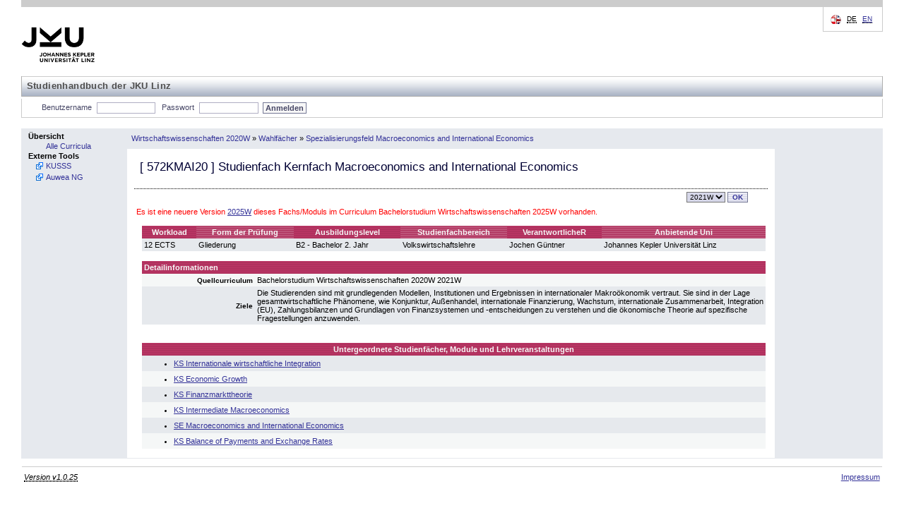

--- FILE ---
content_type: text/html; charset=UTF-8
request_url: https://studienhandbuch.jku.at/150726
body_size: 15081
content:
<!DOCTYPE html>
<html xmlns="http://www.w3.org/1999/xhtml" lang="de" xml:lang="de">
<head>
<meta http-equiv="Content-Type" content="text/html; charset=UTF-8" />
<meta name="description" content="Studienhandbuch Study Book Johannes Kepler University" />
<meta name="keywords" content="Studienhandbuch Study Book Johannes Kepler University" />
<meta name="author" content="Johannes Kepler Universität Linz" />
<meta name="robots" content="index, follow" />
<!-- for IE8 and jQuery -->
<link href="https://studienhandbuch.jku.at/style/kusss.css" rel="stylesheet" type="text/css" media="screen" />
<link href="https://studienhandbuch.jku.at/style/5browser.css" rel="stylesheet" type="text/css" media="screen,print" />
	  <!--<link href="styles/login.css" rel="stylesheet" type="text/css" media="screen" />
    <link href="styles/tabbedPanel.css" rel="stylesheet" type="text/css" media="screen" />-->
<link href="https://studienhandbuch.jku.at/style/menu.css" rel="stylesheet" type="text/css" media="screen" />
<link href="https://studienhandbuch.jku.at/style/breadCrumbTrail.css" rel="stylesheet" type="text/css" media="screen" />
<link href="https://studienhandbuch.jku.at/style/kusss_interim.css" rel="stylesheet" type="text/css" media="screen" />
<link href="https://studienhandbuch.jku.at/style/overlay.css" rel="stylesheet" type="text/css" media="screen" />
<!--	  <link rel="shortcut icon" href="pics/logos/favicon.ico" type="image/x-icon" />
		
	  -->

<title>Studienhandbuch | Kernfach Macroeconomics and International Economics</title>

<script src="https://studienhandbuch.jku.at/js/jquery-1.12.0.min.js"></script>
<link type="text/css" href="https://studienhandbuch.jku.at/css/jquery-ui.css" rel="Stylesheet" />  
<script src="https://studienhandbuch.jku.at/js/jquery-ui.min.js"></script>
<script src="https://studienhandbuch.jku.at/js/utils.js"></script>
<script src="https://studienhandbuch.jku.at/js/onload.js"></script>
<script src="https://studienhandbuch.jku.at/js/overlay.js"></script>

<!-- after jquery-ui.css -->
<link href="https://studienhandbuch.jku.at/style/musss.css" rel="stylesheet" type="text/css" media="screen" />




		
</head>
<body>
<table style="border-collapse: collapse; width:100%;">
  <colgroup>
  <col style="width:150px;" />
  <col style="width: 100%;" />
  </colgroup>	
  <tr id="header_kusss">
    <td class="noprint" colspan="2"><div id="header"> <a href="http://www.jku.at" id="logo" target="_blank"><img src="https://studienhandbuch.jku.at/pics/jku_logo_de.png" alt="Johannes Kepler Universit&auml;t Linz" /></a>
    <span id="subsite_name">Studienhandbuch der JKU Linz</span>
        <hr class="display_none" />
        <div id="topnav"> <span class="hideme">Seitenbereiche:</span>
          <hr class="display_none" />
          <a class="hideme">Sprachauswahl:</a> <!-- skiplink anchor: options -->
          <div class="options">
            <label class="hideme">Sprache:</label>
            <ul id="language">
              <li> <span class="hideme">[</span><abbr title="deutsch">DE</abbr><span class="hideme">]</span><span class="hideme">.</span>                  
              </li>
              <li> 
                  <a href="/150726?id=150726&lang=en"><abbr title="english">EN</abbr></a>                  
              </li>
            </ul>
          </div>
        </div>
      </div>
      <hr class="display_none" />
      <div id="nav">
        <ul id="functions">
          <li id="login_out"> <a class="hideme">Studienhandbuch-Login</a>
	         
            <form class="nomargin" name="loginform" action="/login.php" method="post">
              <label for="j_username" title="Matrikelnummer oder Personalnummer">Benutzername</label>
              <input type="text" name="j_username" id="j_username" size="8" class="inputfield" value="" tabindex="1"/>
              <label for="j_password"  title="Passwort">Passwort</label>
              <input type="password" name="j_password" id="j_password" size="14" class="inputfield" tabindex="2"/>
              <input type="submit" class="submit" value="Anmelden" tabindex="3"/>
            </form>
	            <span class="hideme">.</span>
            <hr class="display_none" />
          </li>
          
        </ul>
      </div></td>
  </tr>
  <tr>
    <td style="padding: 0; vertical-align: top; height: 100%; width: 150px" class="menu noprint"><div class="columncell"> <a class="hideme">Men&uuml;</a>
        <ul class="menu-group">
          <li class="menu-group"> <span class="menu-group">Übersicht</span>
            <ul class="menu-item">
              <li class="menu-item"> <a tabindex="20" href="https://studienhandbuch.jku.at/index.php"><span class="menu-item">Alle Curricula</span></a> </li>
            </ul>
          </li>
             <!--<li class="menu-group"> <span class="menu-group">G&auml;stezimmer</span>
            <ul class="menu-item">
              <li class="menu-item"> <a tabindex="21" href="registration-overview.action;jsessionid=7C489FF7BED542B1FE987F2BD4462AAE"><span class="menu-item">LVA-Anmeldung</span></a> </li>
              <li class="menu-item"> <a tabindex="22" href="coursecatalogue-start.action;jsessionid=7C489FF7BED542B1FE987F2BD4462AAE"><span class="menu-item">LVA-Katalog</span></a> </li>
            </ul>
          </li>-->
          <li class="menu-group"><span class="menu-group">Externe Tools</span>
		    		<ul class="menu-item">
		        	<li class="menu-item  menu-item-external"><a tabindex="39" href="http://www.kusss.jku.at" target="_blank" title="Kepler University Study Support System"><span class="menu-item">KUSSS</span></a></li>
							<li class="menu-item  menu-item-external"><a tabindex="39" href="https://anerkennung.jku.at" target="_blank" title="SOWI Anerkennungstool; Email: SOWI-Anerkennungstool@jku.at "><span class="menu-item">Auwea NG</span></a></li>
		    		</ul>
        	</li>
        </ul>
      </div></td>
	<!-- 19184 -->
<!-- start detail_id -->
    <td style="padding: 0; width: 100%; height: 100%; vertical-align: top;"><table style="border-collapse: collapse; width:100%; height: 100%">
        <tr style="vertical-align: middle;">
          <td class="menu" style="height: 27px"><div class="contentheadercell"> <a class="hideme">Positionsanzeige</a>
              <ul class="bread-crumb-trail">
                <li class='bread-crumb-trail'><a href='https://studienhandbuch.jku.at/curr/955'>Wirtschaftswissenschaften 2020W</a></li> <li>&raquo;</li> <li class='bread-crumb-trail'><a href='https://studienhandbuch.jku.at/150617'>Wahlfächer</a></li> <li>&raquo;</li> <li class='bread-crumb-trail'><a href='https://studienhandbuch.jku.at/150709'>Spezialisierungsfeld Macroeconomics and International Economics</a></li>              </ul>
            </div></td>
          <td style="width: 150px; height: 27px;" class="menu"><div class="columncell"> </div></td>
        </tr>
        <tr>
          <td style="vertical-align: top;" class="contentcell"><div class="contentcell"> <a class="hideme noprint">Inhalt</a>
              <table style="width: 100%;" cellpadding="3" cellspacing="1">
                <tr class="dotted-bottom">
                  <td style="vertical-align: middle; align: left;" colspan="2" class="dotted-bottom">
                    <h3>[ <span id="code">572KMAI20</span> ]                                         Studienfach                                        Kernfach Macroeconomics and International Economics</h3>
                  </td>
                </tr>
                <tr>
                  <td></td>
                  <td style="text-align: right;">
                    
                    <div style='display:inline-block' id="term-selector" class="noprint"><a class="hideme noprint">Versionsauswahl</a>
					<form action="https://studienhandbuch.jku.at/detail.php" method="get" class="nomargin">		<label class="hideme noprint" for="term">Version</label>
						<select class="noprint dropdown" id="term" name="id" onchange="this.form.submit()" title="Version" tabindex="10"><option value="188460_2025W" class="dropdownentry">2025W</option><option value="150726_2021W" class="dropdownentry" selected>2021W</option><option value="123913_2020W" class="dropdownentry">2020W</option>		</select><input type="submit" value="OK" class="noprint buttonstyle" tabindex="11" />
           </form>
				</div>                  </td>
                </tr>
                <tr><td colspan="2" style="color:red;">Es ist eine neuere Version <a href="188460">2025W</a> dieses Fachs/Moduls im Curriculum Bachelorstudium Wirtschaftswissenschaften 2025W vorhanden.</td></tr>                <tr>
                  <td colspan="2" ><div id="log" style="border: 2px dashed green;margin: 5px auto 5px auto;padding: 3px;width: 75%;display: none;" ></div></td>
                </tr>
                                <!--  
                <tr>
                  <td colspan="2" ><img src="pics/pixel.gif" alt="" width="1" height="10" border="0" /></td>
                </tr>
                -->
                                <tr style="vertical-align: top;">
                  <td><img src="https://studienhandbuch.jku.at/pics/pixel.gif" alt="" width="1" height="1" /></td>
                  <td><table style="width: 100%;" cellspacing="0" cellpadding="3">
                    <tr>
                      <th class="">Workload</th>
                                            <th class="light">Form der Prüfung</th>
                                            <th class="">Ausbildungslevel</th>
                      <th class="light">Studienfachbereich</th>
                                            <th class="">VerantwortlicheR</th>
                                                                  <th class="light">Anbietende Uni</th>
                    </tr>
                    <tr class="darkcell">
                      <td>12 ECTS</td>
                                            <td>Gliederung</td>
                                            
                      <td>B2 - Bachelor 2. Jahr</td>
                      <td>Volkswirtschaftslehre</td>
                                                                  <td>
                          Jochen Güntner                      </td>
                                               
                                            <td>Johannes Kepler Universität Linz</td>
                    </tr>
                  </table></td>
                </tr>
                <tr>
                  <td colspan="2"></td>
                </tr>
                                <tr style="vertical-align: top;">
                  <td><img src="https://studienhandbuch.jku.at/pics/pixel.gif" alt="" width="1" height="1" /></td>
                  <td>
                      
                      
                      
                      
                      
                      
                      <table style="width: 100%; border-spacing: 0px; border-collapse: collapse;">
                        <colgroup>
    					  <col style="width: 160px;">
    					  <col>
  						</colgroup>
                    <tr>
                      <th colspan="2" style="padding: 3px; text-align: left;">Detailinformationen</th>
                    </tr>
                                
                    <tr class="lightcell">
                      <td style="padding: 3px; text-align: right;"><strong><small>Quellcurriculum</small></strong></td>
                      <td style="padding: 3px;">Bachelorstudium Wirtschaftswissenschaften 2020W 2021W</td>
                    </tr>
                      
                    <tr class="darkcell">
                      <td style="padding: 3px; text-align: right;"><strong><small>Ziele</small></strong></td>
                      <td style="padding: 3px;">Die Studierenden sind mit grundlegenden Modellen, Institutionen und Ergebnissen in internationaler Makroökonomik vertraut. Sie sind in der Lage gesamtwirtschaftliche Phänomene, wie Konjunktur, Außenhandel, internationale Finanzierung, Wachstum, internationale Zusammenarbeit, Integration (EU), Zahlungsbilanzen und Grundlagen von Finanzsystemen und -entscheidungen zu verstehen und die ökonomische Theorie auf spezifische Fragestellungen anzuwenden.
</td>
                    </tr>
                                           
                    
                      
                    
                    </table>
                    
                    
                    </td>
                </tr>
                                
                                
                                
                                <tr>
                  <td colspan="2" ><img src="https://studienhandbuch.jku.at/pics/pixel.gif" alt="" width="1" height="10" /></td>
                </tr>
                <tr style="vertical-align: top;">
                  <td><img src="https://studienhandbuch.jku.at/pics/pixel.gif" alt="" width="1" height="1" /></td>
                  <td><table cellspacing="0" cellpadding="3" style="width: 100%;">
                    <tr>
                      <th>Untergeordnete Studienfächer, Module und Lehrveranstaltungen</th>
                    </tr>
                                        <tr class='darkcell'><td><ul style="margin: 2px;"><li><a href='https://studienhandbuch.jku.at/150727'>KS Internationale wirtschaftliche Integration</a></li></ul></td></tr><tr class='lightcell'><td><ul style="margin: 2px;"><li><a href='https://studienhandbuch.jku.at/150728'>KS Economic Growth</a></li></ul></td></tr><tr class='darkcell'><td><ul style="margin: 2px;"><li><a href='https://studienhandbuch.jku.at/150729'>KS Finanzmarkttheorie</a></li></ul></td></tr><tr class='lightcell'><td><ul style="margin: 2px;"><li><a href='https://studienhandbuch.jku.at/150731'>KS Intermediate Macroeconomics</a></li></ul></td></tr><tr class='darkcell'><td><ul style="margin: 2px;"><li><a href='https://studienhandbuch.jku.at/150732'>SE Macroeconomics and International Economics</a></li></ul></td></tr><tr class='lightcell'><td><ul style="margin: 2px;"><li><a href='https://studienhandbuch.jku.at/150733'>KS Balance of Payments and Exchange Rates</a></li></ul></td></tr>                  </table></td>
                </tr>
                              </table>
            </div></td>
            
          <td style="width: 150px; height: 100%; vertical-align: top;" class="menu"><div class="columncell"> </div></td>        </tr>
      </table>
    </td>
    </tr>

  <tr id="footer_kusss">
    <td colspan="2"><div id="footer" class="noprint">
        <hr class="display_none" />
        <div id="siteinfo">
          <p><abbr title="2025-07-29 (3e9c863)">Version v1.0.25</abbr></p>          <ul>
            <li><a href="http://www.jku.at/impressum" title="Impressum">Impressum</a></li>
          </ul>
        </div>
      </div></td>
  </tr>
</table>
    <!-- Infobox -->
    <div id="infobox" class="hidden">
        <div class="infobox-content">
            <p id="infobox-text"></p>
        </div>
    </div></body></html>
<!-- end detail_id -->
